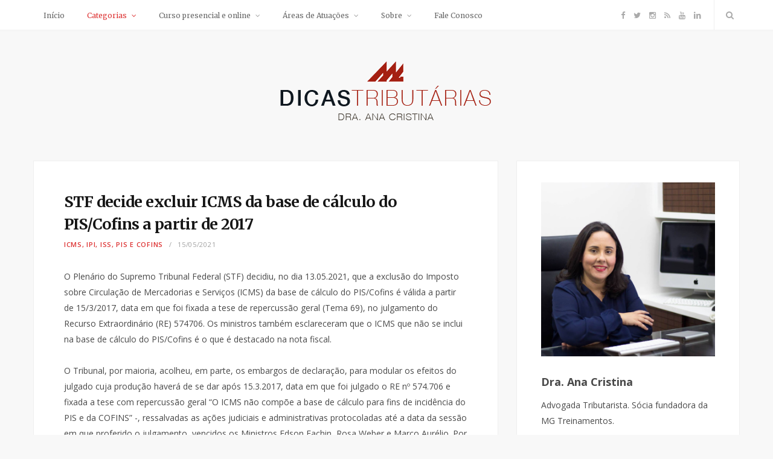

--- FILE ---
content_type: text/html; charset=UTF-8
request_url: https://dicastributarias.blog.br/2021/05/15/stf-decide-excluir-icms-da-base-de-calculo-do-pis-cofins-a-partir-de-2017/
body_size: 10940
content:

<!DOCTYPE html>
<html lang="pt-BR">

<head>

	<meta charset="UTF-8"/>
	<meta http-equiv="x-ua-compatible" content="ie=edge"/>
	<meta name="viewport" content="width=device-width, initial-scale=1"/>
	<link rel="pingback" href="https://dicastributarias.blog.br/xmlrpc.php"/>
	<link rel="profile" href="https://gmpg.org/xfn/11"/>
		
	<meta name='robots' content='index, follow, max-image-preview:large, max-snippet:-1, max-video-preview:-1'/>

	<!-- This site is optimized with the Yoast SEO plugin v16.2 - https://yoast.com/wordpress/plugins/seo/ -->
	<title>STF decide excluir ICMS da base de cálculo do PIS/Cofins a partir de 2017 - Dicas Tributáriasg</title>
	<link rel="canonical" href="https://dicastributarias.blog.br/2021/05/15/stf-decide-excluir-icms-da-base-de-calculo-do-pis-cofins-a-partir-de-2017/"/>
	<meta property="og:locale" content="pt_BR"/>
	<meta property="og:type" content="article"/>
	<meta property="og:title" content="STF decide excluir ICMS da base de cálculo do PIS/Cofins a partir de 2017 - Dicas Tributáriasg"/>
	<meta property="og:description" content="O Plenário do Supremo Tribunal Federal (STF) decidiu, no dia 13.05.2021, que a exclusão do Imposto sobre Circulação de Mercadorias e Serviços (ICMS) da base de cálculo do PIS/Cofins é válida a partir de 15/3/2017, data em que foi fixada a tese de repercussão geral (Tema 69), no julgamento do Recurso Extraordinário (RE) 574706. OsContinue Lendo"/>
	<meta property="og:url" content="https://dicastributarias.blog.br/2021/05/15/stf-decide-excluir-icms-da-base-de-calculo-do-pis-cofins-a-partir-de-2017/"/>
	<meta property="og:site_name" content="Dicas Tributárias"/>
	<meta property="article:published_time" content="2021-05-15T23:01:56+00:00"/>
	<meta property="article:modified_time" content="2021-06-10T15:42:50+00:00"/>
	<meta name="twitter:card" content="summary_large_image"/>
	<meta name="twitter:label1" content="Escrito por">
	<meta name="twitter:data1" content="Ana Cristina">
	<meta name="twitter:label2" content="Est. tempo de leitura">
	<meta name="twitter:data2" content="4 minutos">
	<script type="application/ld+json" class="yoast-schema-graph">{"@context":"https://schema.org","@graph":[{"@type":"WebSite","@id":"https://dicastributarias.blog.br/#website","url":"https://dicastributarias.blog.br/","name":"Dicas Tribut\u00e1rias","description":"","potentialAction":[{"@type":"SearchAction","target":"https://dicastributarias.blog.br/?s={search_term_string}","query-input":"required name=search_term_string"}],"inLanguage":"pt-BR"},{"@type":"WebPage","@id":"https://dicastributarias.blog.br/2021/05/15/stf-decide-excluir-icms-da-base-de-calculo-do-pis-cofins-a-partir-de-2017/#webpage","url":"https://dicastributarias.blog.br/2021/05/15/stf-decide-excluir-icms-da-base-de-calculo-do-pis-cofins-a-partir-de-2017/","name":"STF decide excluir ICMS da base de c\u00e1lculo do PIS/Cofins a partir de 2017 - Dicas Tribut\u00e1riasg","isPartOf":{"@id":"https://dicastributarias.blog.br/#website"},"datePublished":"2021-05-15T23:01:56+00:00","dateModified":"2021-06-10T15:42:50+00:00","author":{"@id":"https://dicastributarias.blog.br/#/schema/person/602347ee048ea624f3c80a32857402e6"},"breadcrumb":{"@id":"https://dicastributarias.blog.br/2021/05/15/stf-decide-excluir-icms-da-base-de-calculo-do-pis-cofins-a-partir-de-2017/#breadcrumb"},"inLanguage":"pt-BR","potentialAction":[{"@type":"ReadAction","target":["https://dicastributarias.blog.br/2021/05/15/stf-decide-excluir-icms-da-base-de-calculo-do-pis-cofins-a-partir-de-2017/"]}]},{"@type":"BreadcrumbList","@id":"https://dicastributarias.blog.br/2021/05/15/stf-decide-excluir-icms-da-base-de-calculo-do-pis-cofins-a-partir-de-2017/#breadcrumb","itemListElement":[{"@type":"ListItem","position":1,"item":{"@type":"WebPage","@id":"https://dicastributarias.blog.br/","url":"https://dicastributarias.blog.br/","name":"In\u00edcio"}},{"@type":"ListItem","position":2,"item":{"@id":"https://dicastributarias.blog.br/2021/05/15/stf-decide-excluir-icms-da-base-de-calculo-do-pis-cofins-a-partir-de-2017/#webpage"}}]},{"@type":"Person","@id":"https://dicastributarias.blog.br/#/schema/person/602347ee048ea624f3c80a32857402e6","name":"Ana Cristina","image":{"@type":"ImageObject","@id":"https://dicastributarias.blog.br/#personlogo","inLanguage":"pt-BR","url":"https://secure.gravatar.com/avatar/32ceec53ce26ce0fe9bd8ae51b4bbbf3?s=96&d=mm&r=g","contentUrl":"https://secure.gravatar.com/avatar/32ceec53ce26ce0fe9bd8ae51b4bbbf3?s=96&d=mm&r=g","caption":"Ana Cristina"},"description":"Advogada tributarista, especializada em defesa de autos de infra\u00e7\u00e3o de ICMS, P\u00f3s-Graduada em Direito Tribut\u00e1rio pela ESA \u2013 Escola Superior de Advocacia. Consultora jur\u00eddico/tribut\u00e1ria. S\u00f3cia fundadora da MG Treinamentos. Professora da Escola fazend\u00e1ria do Estado do Rio de Janeiro. Palestrante do CRC-RJ e SESCON-RJ. Autora dos Livros: Regulamento do ICMS/RJ Anotado e Regulamento do ISS do Munic\u00edpio do Rio de Janeiro Anotado e Desenvolvedora de conte\u00fados para o departamento fiscal das empresas."}]}</script>
	<!-- / Yoast SEO plugin. -->


<link rel='dns-prefetch' href='//secure.gravatar.com'/>
<link rel='dns-prefetch' href='//fonts.googleapis.com'/>
<link rel='dns-prefetch' href='//s.w.org'/>
<link rel="alternate" type="application/rss+xml" title="Feed para Dicas Tributárias &raquo;" href="https://dicastributarias.blog.br/feed/"/>
<link rel="alternate" type="application/rss+xml" title="Feed de comentários para Dicas Tributárias &raquo;" href="https://dicastributarias.blog.br/comments/feed/"/>
<link rel="alternate" type="application/rss+xml" title="Feed de comentários para Dicas Tributárias &raquo; STF decide excluir ICMS da base de cálculo do PIS/Cofins a partir de 2017" href="https://dicastributarias.blog.br/2021/05/15/stf-decide-excluir-icms-da-base-de-calculo-do-pis-cofins-a-partir-de-2017/feed/"/>
		<script type="text/javascript">window._wpemojiSettings={"baseUrl":"https:\/\/s.w.org\/images\/core\/emoji\/13.0.1\/72x72\/","ext":".png","svgUrl":"https:\/\/s.w.org\/images\/core\/emoji\/13.0.1\/svg\/","svgExt":".svg","source":{"concatemoji":"https:\/\/dicastributarias.blog.br\/wp-includes\/js\/wp-emoji-release.min.js?ver=5.7.14"}};!function(e,a,t){var n,r,o,i=a.createElement("canvas"),p=i.getContext&&i.getContext("2d");function s(e,t){var a=String.fromCharCode;p.clearRect(0,0,i.width,i.height),p.fillText(a.apply(this,e),0,0);e=i.toDataURL();return p.clearRect(0,0,i.width,i.height),p.fillText(a.apply(this,t),0,0),e===i.toDataURL()}function c(e){var t=a.createElement("script");t.src=e,t.defer=t.type="text/javascript",a.getElementsByTagName("head")[0].appendChild(t)}for(o=Array("flag","emoji"),t.supports={everything:!0,everythingExceptFlag:!0},r=0;r<o.length;r++)t.supports[o[r]]=function(e){if(!p||!p.fillText)return!1;switch(p.textBaseline="top",p.font="600 32px Arial",e){case"flag":return s([127987,65039,8205,9895,65039],[127987,65039,8203,9895,65039])?!1:!s([55356,56826,55356,56819],[55356,56826,8203,55356,56819])&&!s([55356,57332,56128,56423,56128,56418,56128,56421,56128,56430,56128,56423,56128,56447],[55356,57332,8203,56128,56423,8203,56128,56418,8203,56128,56421,8203,56128,56430,8203,56128,56423,8203,56128,56447]);case"emoji":return!s([55357,56424,8205,55356,57212],[55357,56424,8203,55356,57212])}return!1}(o[r]),t.supports.everything=t.supports.everything&&t.supports[o[r]],"flag"!==o[r]&&(t.supports.everythingExceptFlag=t.supports.everythingExceptFlag&&t.supports[o[r]]);t.supports.everythingExceptFlag=t.supports.everythingExceptFlag&&!t.supports.flag,t.DOMReady=!1,t.readyCallback=function(){t.DOMReady=!0},t.supports.everything||(n=function(){t.readyCallback()},a.addEventListener?(a.addEventListener("DOMContentLoaded",n,!1),e.addEventListener("load",n,!1)):(e.attachEvent("onload",n),a.attachEvent("onreadystatechange",function(){"complete"===a.readyState&&t.readyCallback()})),(n=t.source||{}).concatemoji?c(n.concatemoji):n.wpemoji&&n.twemoji&&(c(n.twemoji),c(n.wpemoji)))}(window,document,window._wpemojiSettings);</script>
		<style type="text/css">img.wp-smiley,img.emoji{display:inline!important;border:none!important;box-shadow:none!important;height:1em!important;width:1em!important;margin:0 .07em!important;vertical-align:-.1em!important;background:none!important;padding:0!important}</style>
	<link rel='stylesheet' id='wp-block-library-css' href='https://dicastributarias.blog.br/wp-includes/css/dist/block-library/style.min.css?ver=5.7.14' type='text/css' media='all'/>
<style id='wp-block-library-inline-css' type='text/css'>.has-text-align-justify{text-align:justify}</style>
<link rel='stylesheet' id='contact-form-7-css' href='https://dicastributarias.blog.br/wp-content/plugins/contact-form-7/includes/css/styles.css?ver=5.2' type='text/css' media='all'/>
<link rel='stylesheet' id='ssp-recent-episodes-css' href='https://dicastributarias.blog.br/wp-content/plugins/seriously-simple-podcasting/assets/css/recent-episodes.css?ver=2.6.3' type='text/css' media='all'/>
<link rel='stylesheet' id='smart-blog-fonts-css' href='https://fonts.googleapis.com/css?family=Open+Sans%3A400%2C400italic%2C600%2C700%7CMerriweather%3A400%2C300italic%2C400italic%2C700' type='text/css' media='all'/>
<link rel='stylesheet' id='smart-blog-core-css' href='https://dicastributarias.blog.br/wp-content/themes/smart-blog/style.css?ver=1.2.0' type='text/css' media='all'/>
<link rel='stylesheet' id='smart-blog-lightbox-css' href='https://dicastributarias.blog.br/wp-content/themes/smart-blog/css/lightbox.css?ver=1.2.0' type='text/css' media='all'/>
<link rel='stylesheet' id='smart-blog-icons-css' href='https://dicastributarias.blog.br/wp-content/themes/smart-blog/css/icons/css/icons.css?ver=1.2.0' type='text/css' media='all'/>
<link rel='stylesheet' id='smart-blog-responsive-css' href='https://dicastributarias.blog.br/wp-content/themes/smart-blog/css/responsive.css?ver=1.2.0' type='text/css' media='all'/>
<style id='smart-blog-responsive-inline-css' type='text/css'>::selection{background:#d33;background:rgba(221,51,51,.8)}::-moz-selection{background:#d33;background:rgba(221,51,51,.8)}blockquote::before,.main-color,.post-meta .post-cat>a,.top-nav .menu li a:hover,.follow-us .social-link:hover .icon,.top-bar .social-icons .icon:hover,.navigation .menu>li:hover>a,.navigation .menu>.current-menu-item>a,.navigation .menu>.current-menu-parent>a,.navigation .menu>.current-menu-ancestor>a,.navigation li:hover>a::after,.navigation .current-menu-item>a::after,.navigation .current-menu-parent>a::after,.navigation .current-menu-ancestor>a::after,.navigation .menu li li:hover>a,.navigation .menu li li.current-menu-item>a,.post-content a,.post-tags a,.post-share .count:hover,.count-heart.voted,.post-counters .count-heart.voted,.comments-area .number,.comment-reply-link,.about-footer .more,.about-footer .social-link:hover,.widget-social .social-link:hover,.widget-quote .widget-title,.widget-posts .title-link,.social-follow .icon,.tagcloud a:hover,.widget_calendar caption,.widget_calendar td a,.search-action .icon-search:hover{color:#d33}input[type="submit"],button,input[type="button"],.button,.main-pagination .next a:hover,.main-pagination .previous a:hover,.page-links .current,.page-links a:hover,.page-links>span,.post-content ul li::before,.bypostauthor .post-author,.read-more a:hover,.archive-head .title-ribbon,.posts-carousel .heading::after,.subscribe-form .button,.alt-slider .button{background:#d33}.main-pagination .next a:hover,.main-pagination .previous a:hover,.page-links .current,.page-links a:hover,.page-links>span,.read-more a:hover,.widget-social .social-link:hover,.tagcloud a:hover,.archive-head .title-ribbon::after,.archive-head .title-ribbon::before,.alt-slider .button:hover{border-color:#d33}.the-post.sticky{border-bottom-color:#d33}</style>
<link rel='stylesheet' id='jetpack_css-css' href='https://dicastributarias.blog.br/wp-content/plugins/jetpack/css/jetpack.css?ver=8.7.4' type='text/css' media='all'/>
<script type='text/javascript' id='jquery-core-js-extra'>//<![CDATA[
var Sphere_Plugin={"ajaxurl":"https:\/\/dicastributarias.blog.br\/wp-admin\/admin-ajax.php"};
//]]></script>
<script type='text/javascript' src='https://dicastributarias.blog.br/wp-includes/js/jquery/jquery.min.js?ver=3.5.1' id='jquery-core-js'></script>
<script type='text/javascript' src='https://dicastributarias.blog.br/wp-includes/js/jquery/jquery-migrate.min.js?ver=3.3.2' id='jquery-migrate-js'></script>
<script type='text/javascript' src='https://dicastributarias.blog.br/wp-content/themes/smart-blog/js/jquery.masonry.js?ver=1.2.0' id='smart-blog-masonry-js'></script>
<link rel="https://api.w.org/" href="https://dicastributarias.blog.br/wp-json/"/><link rel="alternate" type="application/json" href="https://dicastributarias.blog.br/wp-json/wp/v2/posts/868"/><link rel="EditURI" type="application/rsd+xml" title="RSD" href="https://dicastributarias.blog.br/xmlrpc.php?rsd"/>
<link rel="wlwmanifest" type="application/wlwmanifest+xml" href="https://dicastributarias.blog.br/wp-includes/wlwmanifest.xml"/> 
<meta name="generator" content="WordPress 5.7.14"/>
<meta name="generator" content="Seriously Simple Podcasting 2.6.3"/>
<link rel='shortlink' href='https://wp.me/paT66j-e0'/>
<link rel="alternate" type="application/json+oembed" href="https://dicastributarias.blog.br/wp-json/oembed/1.0/embed?url=https%3A%2F%2Fdicastributarias.blog.br%2F2021%2F05%2F15%2Fstf-decide-excluir-icms-da-base-de-calculo-do-pis-cofins-a-partir-de-2017%2F"/>
<link rel="alternate" type="text/xml+oembed" href="https://dicastributarias.blog.br/wp-json/oembed/1.0/embed?url=https%3A%2F%2Fdicastributarias.blog.br%2F2021%2F05%2F15%2Fstf-decide-excluir-icms-da-base-de-calculo-do-pis-cofins-a-partir-de-2017%2F&#038;format=xml"/>

<link rel="alternate" type="application/rss+xml" title="Feed RSS do Podcast" href="https://dicastributarias.blog.br/feed/podcast"/>


<link rel='dns-prefetch' href='//v0.wordpress.com'/>
<link rel='dns-prefetch' href='//i0.wp.com'/>
<link rel='dns-prefetch' href='//i1.wp.com'/>
<link rel='dns-prefetch' href='//i2.wp.com'/>
<link rel='dns-prefetch' href='//widgets.wp.com'/>
<link rel='dns-prefetch' href='//s0.wp.com'/>
<link rel='dns-prefetch' href='//0.gravatar.com'/>
<link rel='dns-prefetch' href='//1.gravatar.com'/>
<link rel='dns-prefetch' href='//2.gravatar.com'/>
<style type='text/css'>img#wpstats{display:none}</style><style type="text/css">.recentcomments a{display:inline!important;padding:0!important;margin:0!important}</style><link rel="icon" href="https://i2.wp.com/dicastributarias.blog.br/wp-content/uploads/2019/04/logo-cópia.png?fit=32%2C32&#038;ssl=1" sizes="32x32"/>
<link rel="icon" href="https://i2.wp.com/dicastributarias.blog.br/wp-content/uploads/2019/04/logo-cópia.png?fit=185%2C186&#038;ssl=1" sizes="192x192"/>
<link rel="apple-touch-icon" href="https://i2.wp.com/dicastributarias.blog.br/wp-content/uploads/2019/04/logo-cópia.png?fit=180%2C180&#038;ssl=1"/>
<meta name="msapplication-TileImage" content="https://i2.wp.com/dicastributarias.blog.br/wp-content/uploads/2019/04/logo-cópia.png?fit=185%2C186&#038;ssl=1"/>

</head>

<body data-rsssl=1 class="post-template-default single single-post postid-868 single-format-standard right-sidebar ">

<div class="main-wrap">

	
	<header id="main-head" class="main-head">
	
		
	<div class="top-bar">
	
		<div class="top-bar-content" data-sticky-bar="1">
			<div class="wrap cf">

				
		<div class="top-actions cf">
			
			<div class="menu-action">
			
								<a href="#" class="action menu icon-hamburger inactive" title="Menu"></a>
				
								
			</div>

		</div>				
			
										
				<nav class="navigation">					
					<div class="menu-meu-menu-container"><ul id="menu-meu-menu" class="menu"><li id="menu-item-57" class="menu-item menu-item-type-custom menu-item-object-custom menu-item-home menu-item-57"><a href="https://dicastributarias.blog.br">Início</a></li>
<li id="menu-item-136" class="menu-item menu-item-type-taxonomy menu-item-object-category current-post-ancestor current-menu-parent current-post-parent menu-item-has-children menu-item-136"><a href="https://dicastributarias.blog.br/category/icms-ipi-pis-e-cofins/">Categorias</a>
<ul class="sub-menu">
	<li id="menu-item-330" class="menu-item menu-item-type-taxonomy menu-item-object-category menu-item-330"><a href="https://dicastributarias.blog.br/category/sem-categoria/">Sem Categoria</a></li>
	<li id="menu-item-137" class="menu-item menu-item-type-taxonomy menu-item-object-category current-post-ancestor current-menu-parent current-post-parent menu-item-137"><a href="https://dicastributarias.blog.br/category/icms-ipi-pis-e-cofins/">ICMS, IPI, ISS, PIS E COFINS</a></li>
	<li id="menu-item-138" class="menu-item menu-item-type-taxonomy menu-item-object-category current-post-ancestor current-menu-parent current-post-parent menu-item-138"><a href="https://dicastributarias.blog.br/category/icms-ipi-pis-e-cofins/">EFD &#8211; ICMS/IPI e PIS/COFINS</a></li>
	<li id="menu-item-139" class="menu-item menu-item-type-taxonomy menu-item-object-category current-post-ancestor current-menu-parent current-post-parent menu-item-139"><a href="https://dicastributarias.blog.br/category/icms-ipi-pis-e-cofins/">Documentos Eletrônicos</a></li>
</ul>
</li>
<li id="menu-item-103" class="menu-item menu-item-type-post_type menu-item-object-page menu-item-has-children menu-item-103"><a href="https://dicastributarias.blog.br/cursos/">Curso presencial e online</a>
<ul class="sub-menu">
	<li id="menu-item-375" class="menu-item menu-item-type-post_type menu-item-object-page menu-item-375"><a href="https://dicastributarias.blog.br/curso-pratico-de-faturamento-e-emissao-da-nf-e-e-nfc-e/">Curso online de Substituição Tributária do ICMS/RJ</a></li>
	<li id="menu-item-762" class="menu-item menu-item-type-post_type menu-item-object-page menu-item-762"><a href="https://dicastributarias.blog.br/curso-intensivo-do-icms-rj/">Curso Intensivo do ICMS RJ</a></li>
	<li id="menu-item-171" class="menu-item menu-item-type-post_type menu-item-object-page menu-item-171"><a href="https://dicastributarias.blog.br/curso-de-analista-fiscal/">Curso de Analista Fiscal</a></li>
</ul>
</li>
<li id="menu-item-152" class="menu-item menu-item-type-post_type menu-item-object-page menu-item-has-children menu-item-152"><a href="https://dicastributarias.blog.br/areas-de-atuacoes/">Áreas de Atuações</a>
<ul class="sub-menu">
	<li id="menu-item-148" class="menu-item menu-item-type-post_type menu-item-object-page menu-item-148"><a href="https://dicastributarias.blog.br/contencioso-tributario/">Contencioso Tributário</a></li>
	<li id="menu-item-149" class="menu-item menu-item-type-post_type menu-item-object-page menu-item-149"><a href="https://dicastributarias.blog.br/consultoria-tributaria/">Consultoria Tributária</a></li>
</ul>
</li>
<li id="menu-item-277" class="menu-item menu-item-type-post_type menu-item-object-page menu-item-has-children menu-item-277"><a href="https://dicastributarias.blog.br/sobre-2/">Sobre</a>
<ul class="sub-menu">
	<li id="menu-item-124" class="menu-item menu-item-type-post_type menu-item-object-page menu-item-124"><a href="https://dicastributarias.blog.br/dra-ana-cristina/">Dra. Ana Cristina</a></li>
	<li id="menu-item-123" class="menu-item menu-item-type-post_type menu-item-object-page menu-item-123"><a href="https://dicastributarias.blog.br/sobre-a-empresa/">MG Treinamentos</a></li>
</ul>
</li>
<li id="menu-item-392" class="menu-item menu-item-type-post_type menu-item-object-page menu-item-392"><a href="https://dicastributarias.blog.br/contatos/">Fale Conosco</a></li>
</ul></div>				</nav>
				
								
				
								
				<div class="search-action cf">
				
					<a href="#" class="action search icon-search" title="Buscar"></a>
					
					<div class="search-overlay">	<form method="get" class="search-form" action="https://dicastributarias.blog.br/">
		<label>
			<span class="screen-reader-text">Search for:</span>
			<input type="search" class="search-field" placeholder="Type and hit enter..." value="" name="s" title="Search for:"/>
		</label>
		<button type="submit" class="search-submit"><i class="icon icon-search"></i></button>
	</form></div>
				
				</div>
				
								
				
								
				<ul class="social-icons cf">
				
									
					<li><a href="https://www.facebook.com/MGTreinamentos/" class="icon icon-facebook-b"><span class="visuallyhidden">Facebook</span></a></li>
											
									
					<li><a href="https://twitter.com/mgtreinamento" class="icon icon-twitter-b"><span class="visuallyhidden">Twitter</span></a></li>
											
									
					<li><a href="#" class="icon icon-instagram-b"><span class="visuallyhidden">Instagram</span></a></li>
											
									
					<li><a href="#" class="icon icon-rss"><span class="visuallyhidden">RSS</span></a></li>
											
									
					<li><a href="https://www.youtube.com/channel/UC6Or6jV7TDZ3kIr6avCSY4A" class="icon icon-youtube"><span class="visuallyhidden">YouTube</span></a></li>
											
									
					<li><a href="https://www.linkedin.com/company/mg-treinamento" class="icon icon-linkedin"><span class="visuallyhidden">LinkedIn</span></a></li>
											
									
				</ul>
				
								
			</div>			
		</div>
		
	</div>
		
		<div class="wrap">
		
			<div class="title">
			
				<a href="https://dicastributarias.blog.br/" title="Dicas Tributárias" rel="home">
				
									
										
					<img src="https://dicastributarias.blog.br/wp-content/uploads/2019/04/blogAnaMG2.png" class="logo-image" alt="Dicas Tributárias"/>
						 
								
				</a>
			
			</div>
		
		</div>
		
	</header> <!-- .main-head -->
	
		
	
<div class="main wrap">

	<div class="ts-row cf">
		<div class="col-8 main-content cf">
		
			
				
<article id="post-868" class="the-post grid-box post-868 post type-post status-publish format-standard category-icms-ipi-pis-e-cofins" itemscope itemtype="http://schema.org/Article" data-gallery>
	
	<header class="post-header cf">
				
		<div class="featured">
		
					</div>
		
		
		
		<h1 class="post-title" itemprop="name headline">
		
		STF decide excluir ICMS da base de cálculo do PIS/Cofins a partir de 2017		
		</h1>
		
	</header><!-- .post-header -->
	
	
		<div class="post-meta">
		
					<span class="post-cat">
			
						
				<a href="https://dicastributarias.blog.br/category/icms-ipi-pis-e-cofins/" rel="category tag">ICMS, IPI, ISS, PIS E COFINS</a>			
						
			<span class="meta-sep"></span>
			
					
					<time class="post-date" itemprop="datePublished" datetime="2021-05-15T23:01:56+00:00">15/05/2021</time>
				
		</div>

	<div class="post-content description cf" itemprop="articleBody">
		
		
<p>O Plenário do Supremo Tribunal Federal (STF) decidiu, no dia 13.05.2021, que a exclusão do Imposto sobre Circulação de Mercadorias e Serviços (ICMS) da base de cálculo do PIS/Cofins é válida a partir de 15/3/2017, data em que foi fixada a tese de repercussão geral (Tema 69), no julgamento do Recurso Extraordinário (RE) 574706. Os ministros também esclareceram que o ICMS que não se inclui na base de cálculo do PIS/Cofins é o que é destacado na nota fiscal.</p>



<p>O Tribunal, por maioria, acolheu, em parte, os embargos de declaração, para modular os efeitos do julgado cuja produção haverá de se dar após 15.3.2017, data em que foi julgado o RE nº 574.706 e fixada a tese com repercussão geral &#8220;O ICMS não compõe a base de cálculo para fins de incidência do PIS e da COFINS&#8221; -, ressalvadas as ações judiciais e administrativas protocoladas até a data da sessão em que proferido o julgamento, vencidos os Ministros Edson Fachin, Rosa Weber e Marco Aurélio.&nbsp;Por maioria, rejeitou os embargos quanto à alegação de omissão, obscuridade ou contradição e, no ponto relativo ao ICMS excluído da base de cálculo das contribuições PIS-COFINS, prevaleceu o entendimento de que se trata do ICMS destacado, vencidos os Ministros Nunes Marques, Roberto Barroso e Gilmar Mendes. Tudo nos termos do voto da Relatora. Presidência do Ministro Luiz Fux. Plenário, 13.05.2021 (Sessão realizada por videoconferência &#8211; Resolução 672/2020/STF).</p>



<p>De acordo com o art.  927, inciso III do Código de Processo Civil o acórdão do julgamento do RE nº 574.706 PR, finalizado em 15/03/2017, cuja ementa estabelece a exclusão do ICMS na base de cálculo do PIS e da Cofins, por ter sido realizado sob o rito de Repercussão Geral, possui efeito vinculante em relação aos demais órgãos do Poder Judiciário, mas não possui efeito vinculante em relação à administração pública direta na esfera federal, como por exemplo a Secretaria da Receita Federal do Brasil, ao passo que somente possuem este efeito a súmula vinculante, as ações diretas de inconstitucionalidade e as ações declaratórias de constitucionalidade, nos termos do disposto no § 2º&nbsp; do artigo 102 e no artigo 103- A, ambos da Constituição Federal de 1988 .</p>



<p>Cabe ressaltar que a citada decisão ainda vai transitar em julgado e somente vincula a Secretaria da Receita Federal inclusive quanto a sua operacionalidade e periodicidade alcançada (modulação dos efeitos), após a manifestação da Procuradoria-Geral da Fazenda Nacional, conforme expressa disposição do art. 19 da Lei nº 10.522, de 2002, fato este, até o momento, não ocorrido.</p>



<p> A Secretaria da Receita Federal atualmente utiliza as regras da  Solução de consulta interna COSIT Nº 13/2018 e o art. 27, parágrafo único, inciso I da IN RFB nº 1911/19 que estabelecem que o &nbsp;montante a ser excluído da base de cálculo mensal do Pis e da Cofins é o valor mensal do ICMS recolhido.</p>



<p>Desta forma, para as empresas que não entraram com ação na justiça e tem posicionamento conservador, é importante aguardar a Secretaria da Receita Federal publicar alguma Solução de consulta ou orientação que permita o contribuinte retificar a EFD Contribuições para que possa compensar o PIS e a Cofins recolhidos a maior após 15.03.2017, levando em consideração a exclusão do Imposto sobre Circulação de Mercadorias e Serviços (ICMS) destacado na nota fiscal da base de cálculo do PIS/Cofins, conforme esclarecido pelo Plenário do Supremo Tribunal Federal (STF)  no dia 13.05.2021.</p>



<p>Na hipótese de empresas que não querem aguardar a Secretaria da Receita Federal se pronunciar sobre a possibilidade de aplicar a exclusão do Imposto sobre Circulação de Mercadorias e Serviços (ICMS) destacado na nota fiscal da base de cálculo do PIS/Cofins após 15/3/2017, podem também entrar na justiça com ação cabível para recuperar o Pis e a Cofins recolhidos a maior.</p>



<p>Para aquelas empresas que não vão aguardar  as orientações da  Secretaria da Receita Federal e não querem entrar com ação na justiça e pretendem compensar o PIS e a Cofins recolhidos  a maior fazendo a retificação da EFD Contribuições, oriento resguardar os seus direitos através de escritório de advocacia de sua confiança quando a Receita Federal multar, se a mesma continuar aplicando a Solução de consulta interna COSIT Nº 13/2018 e art. 27, parágrafo único, inciso I da IN RFB nº 1911/19.</p>



<p>As empresas que entraram com ação na justiça devem o observar o seguinte:</p>



<p>a) Empresa que entrou com ação judicial protocolada antes de 15.3.2017, irá recuperar os últimos cinco antes de Pis e a Cofins recolhidos  a maior;</p>



<p>b) Empresa que entrou com ação judicial protocolada após a data de 15.3.2017, irá recuperar a partir desta data o Pis e a Cofins recolhidos  a maior.</p>



<blockquote class="wp-block-quote"><p>Ana Cristina Martins Pereira. A autora é advogada tributarista, especializada em defesa de autos de infração de ICMS, Pós-Graduada em Direito Tributário pela ESA – Escola Superior de Advocacia.&nbsp;Consultora jurídico/tributária.&nbsp;Sócia fundadora da MG Treinamentos.&nbsp;Ministrou cursos de ICMS na Escola fazendária do Estado do Rio de Janeiro. Palestrante do CRC-RJ e SESCON-RJ.&nbsp;Autora dos Livros: Regulamento do ICMS/RJ Anotado e Regulamento do ISS do Município do Rio de Janeiro Anotado e&nbsp;Desenvolvedora de conteúdos para o departamento fiscal das empresas.</p></blockquote>



<p>Se você quer se especializar na área Tributária e fiscal, conheça os nossos cursos clicando&nbsp;<a href="https://mgtreinamentos.com.br">aqui.</a></p>
		
					
	</div><!-- .post-content -->

	
			
	<div class="post-footer cf">
	
			
		
		<div class="tag-share cf">
		
			
			<div class="post-tags"></div>
			
					
					<div class="post-share">
			<span class="counters">
			
									
		<a href="#" class="count count-link count-heart" data-id="868"><i class="icon icon-heart-1"></i><span class="number">2</span></a>
		
									
							<span class="count count-share"><i class="icon icon-share-1"></i>0</span>
							
			</span>
			
						
			<div class="post-share-icons cf">
			
				<a href="http://www.facebook.com/sharer.php?u=https%3A%2F%2Fdicastributarias.blog.br%2F2021%2F05%2F15%2Fstf-decide-excluir-icms-da-base-de-calculo-do-pis-cofins-a-partir-de-2017%2F" target="_blank" class="link" title="Share on Facebook"><i class="icon icon-facebook"></i></a>
					
				<a href="http://twitter.com/home?status=https%3A%2F%2Fdicastributarias.blog.br%2F2021%2F05%2F15%2Fstf-decide-excluir-icms-da-base-de-calculo-do-pis-cofins-a-partir-de-2017%2F" target="_blank" class="link" title="Share on Twitter"><i class="icon icon-twitter"></i></a>
					
				<a href="http://plus.google.com/share?url=https%3A%2F%2Fdicastributarias.blog.br%2F2021%2F05%2F15%2Fstf-decide-excluir-icms-da-base-de-calculo-do-pis-cofins-a-partir-de-2017%2F" target="_blank" class="link" title="Share on Google+"><i class="icon icon-gplus"></i></a>
					
								
			</div>
			
						
		</div>				
		</div>

				
	</div>

		
		
</article> <!-- .the-post -->



				<div class="comments">
				
	<div id="comments" class="grid-box comments-area">

		
	
		<div id="respond" class="comment-respond">
		<h3 id="reply-title" class="comment-reply-title"><span class="common-heading">Deixe uma resposta</span> <small><a rel="nofollow" id="cancel-comment-reply-link" href="/2021/05/15/stf-decide-excluir-icms-da-base-de-calculo-do-pis-cofins-a-partir-de-2017/#respond" style="display:none;">Cancelar Resposta</a></small></h3><form action="https://dicastributarias.blog.br/wp-comments-post.php" method="post" id="commentform" class="comment-form" novalidate><div class="fields">
				<div class="inline-field"> 
					<input name="author" id="author" type="text" value="" aria-required="true"/>
					<label for="author">Nome <span class="required">*</span></label>
				</div>

				<div class="inline-field"> 
					<input name="email" id="email" type="text" value="" aria-required="true"/>
					<label for="email">Email <span class="required">*</span></label>
				</div>
			

				<div class="inline-field"> 
					<input name="url" id="url" type="text" value=""/>
					<label for="url">Website</label>
				</div>
			

			<div class="reply-field cf">
				<textarea name="comment" id="comment" cols="45" rows="7" placeholder="Sua mensagem" aria-required="true"></textarea>
			</div>
	</div><p class="comment-subscription-form"><input type="checkbox" name="subscribe_comments" id="subscribe_comments" value="subscribe" style="width: auto; -moz-appearance: checkbox; -webkit-appearance: checkbox;"/> <label class="subscribe-label" id="subscribe-label" for="subscribe_comments">Notifique-me sobre novos comentários por e-mail.</label></p><p class="comment-subscription-form"><input type="checkbox" name="subscribe_blog" id="subscribe_blog" value="subscribe" style="width: auto; -moz-appearance: checkbox; -webkit-appearance: checkbox;"/> <label class="subscribe-label" id="subscribe-blog-label" for="subscribe_blog">Notifique-me sobre novas publicações por e-mail.</label></p><p class="form-submit"><input name="submit" type="submit" id="comment-submit" class="submit" value="Enviar"/> <input type='hidden' name='comment_post_ID' value='868' id='comment_post_ID'/>
<input type='hidden' name='comment_parent' id='comment_parent' value='0'/>
</p><input type="hidden" id="ak_js" name="ak_js" value="37"/><textarea name="ak_hp_textarea" cols="45" rows="8" maxlength="100" style="display: none !important;"></textarea></form>	</div><!-- #respond -->
	
	</div><!-- #comments -->
				</div>
	
			
		</div>
		
				<aside class="col-4 sidebar">
		
					<ul>
				<li id="grofile-3" class="grid-box widget widget-grofile grofile">			<img src="https://secure.gravatar.com/avatar/32ceec53ce26ce0fe9bd8ae51b4bbbf3?s=320" class="grofile-thumbnail no-grav" alt="Dra. Ana Cristina"/>
			<div class="grofile-meta">
				<h4><a href="http://gravatar.com/anachis">Dra. Ana Cristina</a></h4>
				<p>Advogada Tributarista.
Sócia fundadora da MG Treinamentos.</p>
			</div>

			
			<p><a href="http://gravatar.com/anachis" class="grofile-full-link">
				Visualizar Perfil Completo &rarr;			</a></p>

			</li>
<li id="search-4" class="grid-box widget widget_search"><h5 class="widget-title">Buscar</h5>	<form method="get" class="search-form" action="https://dicastributarias.blog.br/">
		<label>
			<span class="screen-reader-text">Search for:</span>
			<input type="search" class="search-field" placeholder="Type and hit enter..." value="" name="s" title="Search for:"/>
		</label>
		<button type="submit" class="search-submit"><i class="icon icon-search"></i></button>
	</form></li>

		<li id="recent-posts-2" class="grid-box widget widget_recent_entries">
		<h5 class="widget-title">Recentes</h5>
		<ul>
											<li>
					<a href="https://dicastributarias.blog.br/2025/12/05/devolucao-de-mercadorias-por-empresas-do-simples-nacional-em-2026-como-ficam-o-ibs-e-a-cbs/">Devolução de mercadorias por empresas do Simples Nacional em 2026: como ficam o IBS e a CBS?</a>
											<span class="post-date">05/12/2025</span>
									</li>
											<li>
					<a href="https://dicastributarias.blog.br/2025/07/31/transicao-do-ibs-e-da-cbs-para-empresas-do-crt1-crt2-e-mei-ocorrera-somente-em-2027/">Transição do IBS e da CBS para empresas do CRT1, CRT2 e MEI ocorrerá somente em 2027</a>
											<span class="post-date">31/07/2025</span>
									</li>
											<li>
					<a href="https://dicastributarias.blog.br/2025/07/09/notas-tecnicas-exigem-indevidamente-ibs-e-cbs-em-documentos-fiscais-de-empresas-do-simples-nacional-crt-2-a-partir-de-2026/">Notas técnicas exigem indevidamente IBS e CBS em documentos fiscais de empresas do Simples Nacional CRT 2 a partir de 2026.</a>
											<span class="post-date">09/07/2025</span>
									</li>
											<li>
					<a href="https://dicastributarias.blog.br/2025/06/22/as-regras-de-transicao-do-ibs-e-da-cbs-na-lei-complementar-no-214-25-e-os-equivocos-das-notas-tecnicas-dos-documentos-eletronicos/">As regras de transição do IBS e da CBS na Lei Complementar nº 214/25 e os equívocos das notas técnicas dos documentos fiscais eletrônicos</a>
											<span class="post-date">22/06/2025</span>
									</li>
											<li>
					<a href="https://dicastributarias.blog.br/2025/03/20/a-saga-da-suspensao-do-regime-de-substituicao-tributaria-do-icms-no-estado-do-rio-de-janeiro-tem-novidade-com-a-publicacao-da-lei-no-10-688-25/">A saga da suspensão do regime de substituição tributária do ICMS no Estado do Rio de Janeiro tem novidade com a publicação da Lei nº 10.688/25</a>
											<span class="post-date">20/03/2025</span>
									</li>
					</ul>

		</li>
<li id="recent-comments-2" class="grid-box widget widget_recent_comments"><h5 class="widget-title">Comentários</h5><ul id="recentcomments"><li class="recentcomments"><span class="comment-author-link">Ivonete Maria Moreira de Carvalho Pereira</span> em <a href="https://dicastributarias.blog.br/2023/10/17/intimacao-de-auto-de-infracao-por-meio-do-dec/#comment-195300">Intimação de auto de infração por meio do DEC</a></li><li class="recentcomments"><span class="comment-author-link"><a href='http://www.ultradicas.com.br' rel='external nofollow ugc' class='url'>amanda</a></span> em <a href="https://dicastributarias.blog.br/2020/12/15/devolucao-de-mercadoria-por-empresa-do-simples-nacional-crt-1/#comment-161937">Devolução de mercadoria por empresa do Simples Nacional CRT 1</a></li><li class="recentcomments"><span class="comment-author-link"><a href='https://ultradicas.com.br' rel='external nofollow ugc' class='url'>Evando Mendes</a></span> em <a href="https://dicastributarias.blog.br/2020/12/15/devolucao-de-mercadoria-por-empresa-do-simples-nacional-crt-1/#comment-143398">Devolução de mercadoria por empresa do Simples Nacional CRT 1</a></li><li class="recentcomments"><span class="comment-author-link"><a href='http://ultradicas.com.br' rel='external nofollow ugc' class='url'>pedro silva</a></span> em <a href="https://dicastributarias.blog.br/2020/12/15/devolucao-de-mercadoria-por-empresa-do-simples-nacional-crt-1/#comment-113339">Devolução de mercadoria por empresa do Simples Nacional CRT 1</a></li><li class="recentcomments"><span class="comment-author-link"><a href='https://ultradicas.com.br' rel='external nofollow ugc' class='url'>juca</a></span> em <a href="https://dicastributarias.blog.br/2021/05/12/diferencial-de-aliquotas-difal/#comment-100271">É inconstitucional o Estado do Rio de Janeiro cobrar diferencial de alíquotas com base dupla de mercadorias sujeitas ou não ao regime de substituição tributária do ICMS</a></li></ul></li>
			</ul>
		
		</aside>		
	</div> <!-- .ts-row -->
</div> <!-- .main -->


	<footer class="main-footer">

			
		
		<section class="upper-footer">
			<div class="wrap">
				
								
				<div class="subscribe-form">
				
					<form method="post" action="">
						<label class="message">Assine <em> agora </em> para receber atualizações <em> diárias </em></label>
						<input type="text" name="EMAIL" class="email" placeholder="Coloque seu email aqui"/>
						<input type="submit" value="Inscreva-se" name="subscribe" class="button"/>
					</form>
				
				</div>
			</div>
		</section>
		
				
				
		
				
		<section class="lower-footer cf">
			<div class="wrap">
				<p class="copyright">© MG Treinamentos 2018. Todos os direitos reservados.</p>
				
								<div class="to-top">
					<a href="#" class="back-to-top"><i class="icon-up-open-mini"></i> Topo</a>
				</div>
							</div>
		</section>
		
			
	</footer>
	
</div> <!-- .main-wrap -->

<div class="mobile-menu-container off-canvas">
	<div class="close">
		<a href="#"><span>Navegação</span><i class="icon icon-cancel"></i></a>
	</div>
	
		
		<ul class="mobile-menu"></ul>

	</div>

<link rel='stylesheet' id='gravatar-card-services-css' href='https://secure.gravatar.com/css/services.css?ver=202603' type='text/css' media='all'/>
<script type='text/javascript' src='https://dicastributarias.blog.br/wp-includes/js/comment-reply.min.js?ver=5.7.14' id='comment-reply-js'></script>
<script type='text/javascript' src='https://dicastributarias.blog.br/wp-content/plugins/jetpack/_inc/build/photon/photon.min.js?ver=20191001' id='jetpack-photon-js'></script>
<script type='text/javascript' id='contact-form-7-js-extra'>//<![CDATA[
var wpcf7={"apiSettings":{"root":"https:\/\/dicastributarias.blog.br\/wp-json\/contact-form-7\/v1","namespace":"contact-form-7\/v1"}};
//]]></script>
<script type='text/javascript' src='https://dicastributarias.blog.br/wp-content/plugins/contact-form-7/includes/js/scripts.js?ver=5.2' id='contact-form-7-js'></script>
<script type='text/javascript' src='https://dicastributarias.blog.br/wp-content/themes/smart-blog/js/jquery.mfp-lightbox.js?ver=5.7.14' id='smart-blog-lightbox-js'></script>
<script type='text/javascript' src='https://dicastributarias.blog.br/wp-content/themes/smart-blog/js/bunyad-theme.js?ver=1.2.0' id='smart-blog-theme-js'></script>
<script type='text/javascript' src='https://dicastributarias.blog.br/wp-content/themes/smart-blog/js/jquery.slick.js?ver=1.2.0' id='smart-blog-slick-js'></script>
<script type='text/javascript' src='https://dicastributarias.blog.br/wp-includes/js/wp-embed.min.js?ver=5.7.14' id='wp-embed-js'></script>
<script type='text/javascript' src='https://stats.wp.com/e-202603.js' async='async' defer='defer'></script>
<script type='text/javascript'>_stq=window._stq||[];_stq.push(['view',{v:'ext',j:'1:8.7.4',blog:'160894855',post:'868',tz:'0',srv:'dicastributarias.blog.br'}]);_stq.push(['clickTrackerInit','160894855','868']);</script>

</body>
</html>